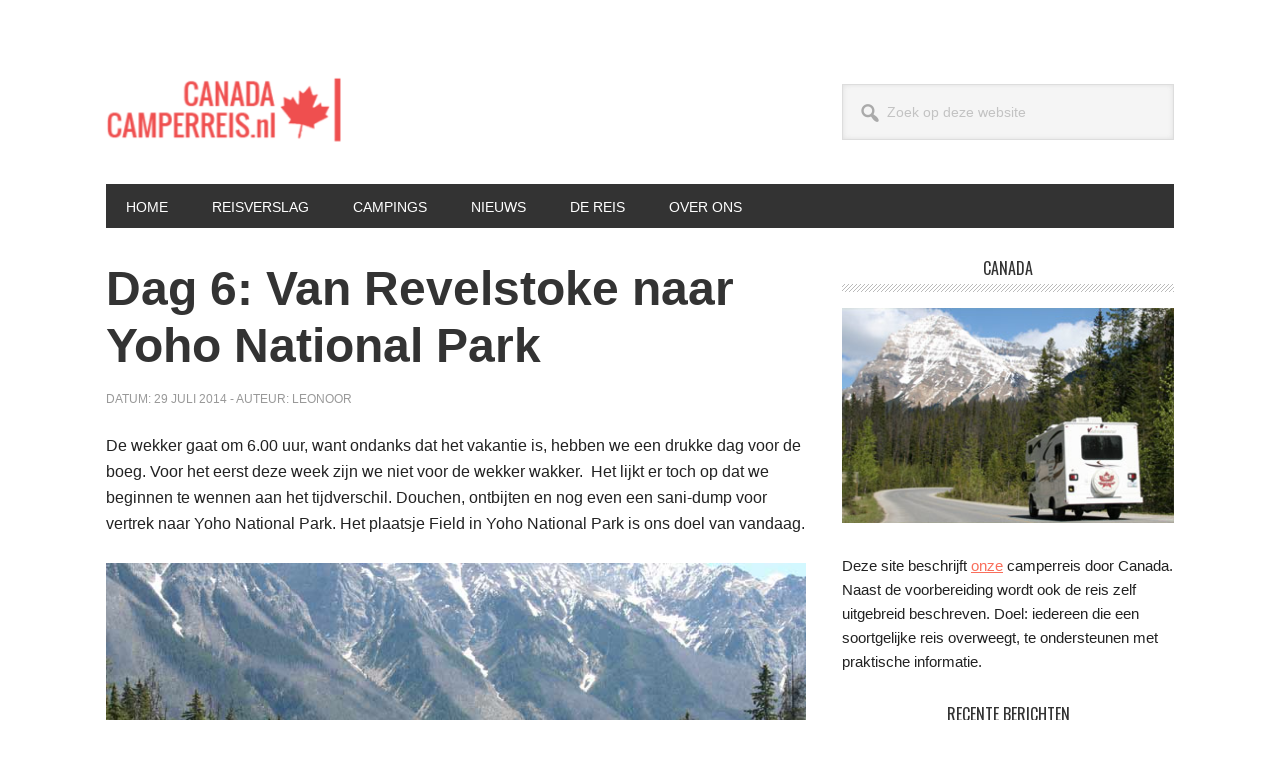

--- FILE ---
content_type: text/html; charset=UTF-8
request_url: https://canadacamperreis.nl/van_revelstoke_naar_yoho_national_park/
body_size: 15251
content:
<!DOCTYPE html>
<html lang="nl-NL">
<head >
<meta charset="UTF-8" />
<meta name="viewport" content="width=device-width, initial-scale=1" />
<meta name='robots' content='index, follow, max-image-preview:large, max-snippet:-1, max-video-preview:-1' />

	<!-- This site is optimized with the Yoast SEO plugin v26.8 - https://yoast.com/product/yoast-seo-wordpress/ -->
	<title>Dag 6: Van Revelstoke naar Yoho National Park</title>
	<meta name="description" content="Dag 6 van onze reis per camper door Canada: van Revelstoke naar Yoho National Park. Eindbestemming: camping Kicking horse in Field." />
	<link rel="canonical" href="https://canadacamperreis.nl/van_revelstoke_naar_yoho_national_park/" />
	<meta property="og:locale" content="nl_NL" />
	<meta property="og:type" content="article" />
	<meta property="og:title" content="Dag 6: Van Revelstoke naar Yoho National Park" />
	<meta property="og:description" content="Dag 6 van onze reis per camper door Canada: van Revelstoke naar Yoho National Park. Eindbestemming: camping Kicking horse in Field." />
	<meta property="og:url" content="https://canadacamperreis.nl/van_revelstoke_naar_yoho_national_park/" />
	<meta property="og:site_name" content="Canada Camper Reis" />
	<meta property="article:published_time" content="2014-07-29T18:19:17+00:00" />
	<meta property="article:modified_time" content="2014-07-29T20:16:31+00:00" />
	<meta property="og:image" content="https://canadacamperreis.nl/wp-content/uploads/2014/07/kicking-horse-field-thumb.jpg" />
	<meta property="og:image:width" content="300" />
	<meta property="og:image:height" content="170" />
	<meta property="og:image:type" content="image/jpeg" />
	<meta name="author" content="Leonoor" />
	<meta name="twitter:label1" content="Geschreven door" />
	<meta name="twitter:data1" content="Leonoor" />
	<meta name="twitter:label2" content="Geschatte leestijd" />
	<meta name="twitter:data2" content="6 minuten" />
	<script type="application/ld+json" class="yoast-schema-graph">{"@context":"https://schema.org","@graph":[{"@type":"Article","@id":"https://canadacamperreis.nl/van_revelstoke_naar_yoho_national_park/#article","isPartOf":{"@id":"https://canadacamperreis.nl/van_revelstoke_naar_yoho_national_park/"},"author":{"name":"Leonoor","@id":"https://canadacamperreis.nl/#/schema/person/c733bb8ace89a76c89b6d56a67da6e03"},"headline":"Dag 6: Van Revelstoke naar Yoho National Park","datePublished":"2014-07-29T18:19:17+00:00","dateModified":"2014-07-29T20:16:31+00:00","mainEntityOfPage":{"@id":"https://canadacamperreis.nl/van_revelstoke_naar_yoho_national_park/"},"wordCount":1251,"commentCount":2,"image":{"@id":"https://canadacamperreis.nl/van_revelstoke_naar_yoho_national_park/#primaryimage"},"thumbnailUrl":"https://canadacamperreis.nl/wp-content/uploads/2014/07/kicking-horse-field-thumb.jpg","keywords":["Brits-Columbia","camper","canada","Emerald Lake","Field BC","Golden BC","Revelstoke","Rogers Pass","Yoho National Park"],"articleSection":["Nationale park","Praktisch","Reisverslag"],"inLanguage":"nl-NL","potentialAction":[{"@type":"CommentAction","name":"Comment","target":["https://canadacamperreis.nl/van_revelstoke_naar_yoho_national_park/#respond"]}]},{"@type":"WebPage","@id":"https://canadacamperreis.nl/van_revelstoke_naar_yoho_national_park/","url":"https://canadacamperreis.nl/van_revelstoke_naar_yoho_national_park/","name":"Dag 6: Van Revelstoke naar Yoho National Park","isPartOf":{"@id":"https://canadacamperreis.nl/#website"},"primaryImageOfPage":{"@id":"https://canadacamperreis.nl/van_revelstoke_naar_yoho_national_park/#primaryimage"},"image":{"@id":"https://canadacamperreis.nl/van_revelstoke_naar_yoho_national_park/#primaryimage"},"thumbnailUrl":"https://canadacamperreis.nl/wp-content/uploads/2014/07/kicking-horse-field-thumb.jpg","datePublished":"2014-07-29T18:19:17+00:00","dateModified":"2014-07-29T20:16:31+00:00","author":{"@id":"https://canadacamperreis.nl/#/schema/person/c733bb8ace89a76c89b6d56a67da6e03"},"description":"Dag 6 van onze reis per camper door Canada: van Revelstoke naar Yoho National Park. Eindbestemming: camping Kicking horse in Field.","inLanguage":"nl-NL","potentialAction":[{"@type":"ReadAction","target":["https://canadacamperreis.nl/van_revelstoke_naar_yoho_national_park/"]}]},{"@type":"ImageObject","inLanguage":"nl-NL","@id":"https://canadacamperreis.nl/van_revelstoke_naar_yoho_national_park/#primaryimage","url":"https://canadacamperreis.nl/wp-content/uploads/2014/07/kicking-horse-field-thumb.jpg","contentUrl":"https://canadacamperreis.nl/wp-content/uploads/2014/07/kicking-horse-field-thumb.jpg","width":300,"height":170},{"@type":"WebSite","@id":"https://canadacamperreis.nl/#website","url":"https://canadacamperreis.nl/","name":"Canada Camper Reis","description":"Volg ons met de voorbereidingen en de reis","potentialAction":[{"@type":"SearchAction","target":{"@type":"EntryPoint","urlTemplate":"https://canadacamperreis.nl/?s={search_term_string}"},"query-input":{"@type":"PropertyValueSpecification","valueRequired":true,"valueName":"search_term_string"}}],"inLanguage":"nl-NL"},{"@type":"Person","@id":"https://canadacamperreis.nl/#/schema/person/c733bb8ace89a76c89b6d56a67da6e03","name":"Leonoor","image":{"@type":"ImageObject","inLanguage":"nl-NL","@id":"https://canadacamperreis.nl/#/schema/person/image/","url":"https://secure.gravatar.com/avatar/d9f885483b333890e2d2ba61dd8ae521fa10178bd051af8616d5c0390c098a7a?s=96&d=mm&r=g","contentUrl":"https://secure.gravatar.com/avatar/d9f885483b333890e2d2ba61dd8ae521fa10178bd051af8616d5c0390c098a7a?s=96&d=mm&r=g","caption":"Leonoor"},"description":"Leonoor (1976) is senior SEA consultant bij een gerenommeerd zoekmachine marketing bureau. Ze is een reislustig type en heeft al veel landen bezocht. Canada is haar favoriete vakantiebestemming.","url":"https://canadacamperreis.nl/author/leonoor/"}]}</script>
	<!-- / Yoast SEO plugin. -->


<link rel='dns-prefetch' href='//fonts.googleapis.com' />
<link rel="alternate" type="application/rss+xml" title="Canada Camper Reis &raquo; feed" href="https://canadacamperreis.nl/feed/" />
<link rel="alternate" type="application/rss+xml" title="Canada Camper Reis &raquo; reacties feed" href="https://canadacamperreis.nl/comments/feed/" />
<link rel="alternate" type="application/rss+xml" title="Canada Camper Reis &raquo; Dag 6: Van Revelstoke naar Yoho National Park reacties feed" href="https://canadacamperreis.nl/van_revelstoke_naar_yoho_national_park/feed/" />
<link rel="alternate" title="oEmbed (JSON)" type="application/json+oembed" href="https://canadacamperreis.nl/wp-json/oembed/1.0/embed?url=https%3A%2F%2Fcanadacamperreis.nl%2Fvan_revelstoke_naar_yoho_national_park%2F" />
<link rel="alternate" title="oEmbed (XML)" type="text/xml+oembed" href="https://canadacamperreis.nl/wp-json/oembed/1.0/embed?url=https%3A%2F%2Fcanadacamperreis.nl%2Fvan_revelstoke_naar_yoho_national_park%2F&#038;format=xml" />
<style id='wp-img-auto-sizes-contain-inline-css' type='text/css'>
img:is([sizes=auto i],[sizes^="auto," i]){contain-intrinsic-size:3000px 1500px}
/*# sourceURL=wp-img-auto-sizes-contain-inline-css */
</style>
<link rel='stylesheet' id='metro-pro-css' href='https://canadacamperreis.nl/wp-content/themes/metro-pro/style.css?ver=2.2.2' type='text/css' media='all' />
<style id='wp-emoji-styles-inline-css' type='text/css'>

	img.wp-smiley, img.emoji {
		display: inline !important;
		border: none !important;
		box-shadow: none !important;
		height: 1em !important;
		width: 1em !important;
		margin: 0 0.07em !important;
		vertical-align: -0.1em !important;
		background: none !important;
		padding: 0 !important;
	}
/*# sourceURL=wp-emoji-styles-inline-css */
</style>
<style id='wp-block-library-inline-css' type='text/css'>
:root{--wp-block-synced-color:#7a00df;--wp-block-synced-color--rgb:122,0,223;--wp-bound-block-color:var(--wp-block-synced-color);--wp-editor-canvas-background:#ddd;--wp-admin-theme-color:#007cba;--wp-admin-theme-color--rgb:0,124,186;--wp-admin-theme-color-darker-10:#006ba1;--wp-admin-theme-color-darker-10--rgb:0,107,160.5;--wp-admin-theme-color-darker-20:#005a87;--wp-admin-theme-color-darker-20--rgb:0,90,135;--wp-admin-border-width-focus:2px}@media (min-resolution:192dpi){:root{--wp-admin-border-width-focus:1.5px}}.wp-element-button{cursor:pointer}:root .has-very-light-gray-background-color{background-color:#eee}:root .has-very-dark-gray-background-color{background-color:#313131}:root .has-very-light-gray-color{color:#eee}:root .has-very-dark-gray-color{color:#313131}:root .has-vivid-green-cyan-to-vivid-cyan-blue-gradient-background{background:linear-gradient(135deg,#00d084,#0693e3)}:root .has-purple-crush-gradient-background{background:linear-gradient(135deg,#34e2e4,#4721fb 50%,#ab1dfe)}:root .has-hazy-dawn-gradient-background{background:linear-gradient(135deg,#faaca8,#dad0ec)}:root .has-subdued-olive-gradient-background{background:linear-gradient(135deg,#fafae1,#67a671)}:root .has-atomic-cream-gradient-background{background:linear-gradient(135deg,#fdd79a,#004a59)}:root .has-nightshade-gradient-background{background:linear-gradient(135deg,#330968,#31cdcf)}:root .has-midnight-gradient-background{background:linear-gradient(135deg,#020381,#2874fc)}:root{--wp--preset--font-size--normal:16px;--wp--preset--font-size--huge:42px}.has-regular-font-size{font-size:1em}.has-larger-font-size{font-size:2.625em}.has-normal-font-size{font-size:var(--wp--preset--font-size--normal)}.has-huge-font-size{font-size:var(--wp--preset--font-size--huge)}.has-text-align-center{text-align:center}.has-text-align-left{text-align:left}.has-text-align-right{text-align:right}.has-fit-text{white-space:nowrap!important}#end-resizable-editor-section{display:none}.aligncenter{clear:both}.items-justified-left{justify-content:flex-start}.items-justified-center{justify-content:center}.items-justified-right{justify-content:flex-end}.items-justified-space-between{justify-content:space-between}.screen-reader-text{border:0;clip-path:inset(50%);height:1px;margin:-1px;overflow:hidden;padding:0;position:absolute;width:1px;word-wrap:normal!important}.screen-reader-text:focus{background-color:#ddd;clip-path:none;color:#444;display:block;font-size:1em;height:auto;left:5px;line-height:normal;padding:15px 23px 14px;text-decoration:none;top:5px;width:auto;z-index:100000}html :where(.has-border-color){border-style:solid}html :where([style*=border-top-color]){border-top-style:solid}html :where([style*=border-right-color]){border-right-style:solid}html :where([style*=border-bottom-color]){border-bottom-style:solid}html :where([style*=border-left-color]){border-left-style:solid}html :where([style*=border-width]){border-style:solid}html :where([style*=border-top-width]){border-top-style:solid}html :where([style*=border-right-width]){border-right-style:solid}html :where([style*=border-bottom-width]){border-bottom-style:solid}html :where([style*=border-left-width]){border-left-style:solid}html :where(img[class*=wp-image-]){height:auto;max-width:100%}:where(figure){margin:0 0 1em}html :where(.is-position-sticky){--wp-admin--admin-bar--position-offset:var(--wp-admin--admin-bar--height,0px)}@media screen and (max-width:600px){html :where(.is-position-sticky){--wp-admin--admin-bar--position-offset:0px}}

/*# sourceURL=wp-block-library-inline-css */
</style><style id='global-styles-inline-css' type='text/css'>
:root{--wp--preset--aspect-ratio--square: 1;--wp--preset--aspect-ratio--4-3: 4/3;--wp--preset--aspect-ratio--3-4: 3/4;--wp--preset--aspect-ratio--3-2: 3/2;--wp--preset--aspect-ratio--2-3: 2/3;--wp--preset--aspect-ratio--16-9: 16/9;--wp--preset--aspect-ratio--9-16: 9/16;--wp--preset--color--black: #000000;--wp--preset--color--cyan-bluish-gray: #abb8c3;--wp--preset--color--white: #ffffff;--wp--preset--color--pale-pink: #f78da7;--wp--preset--color--vivid-red: #cf2e2e;--wp--preset--color--luminous-vivid-orange: #ff6900;--wp--preset--color--luminous-vivid-amber: #fcb900;--wp--preset--color--light-green-cyan: #7bdcb5;--wp--preset--color--vivid-green-cyan: #00d084;--wp--preset--color--pale-cyan-blue: #8ed1fc;--wp--preset--color--vivid-cyan-blue: #0693e3;--wp--preset--color--vivid-purple: #9b51e0;--wp--preset--gradient--vivid-cyan-blue-to-vivid-purple: linear-gradient(135deg,rgb(6,147,227) 0%,rgb(155,81,224) 100%);--wp--preset--gradient--light-green-cyan-to-vivid-green-cyan: linear-gradient(135deg,rgb(122,220,180) 0%,rgb(0,208,130) 100%);--wp--preset--gradient--luminous-vivid-amber-to-luminous-vivid-orange: linear-gradient(135deg,rgb(252,185,0) 0%,rgb(255,105,0) 100%);--wp--preset--gradient--luminous-vivid-orange-to-vivid-red: linear-gradient(135deg,rgb(255,105,0) 0%,rgb(207,46,46) 100%);--wp--preset--gradient--very-light-gray-to-cyan-bluish-gray: linear-gradient(135deg,rgb(238,238,238) 0%,rgb(169,184,195) 100%);--wp--preset--gradient--cool-to-warm-spectrum: linear-gradient(135deg,rgb(74,234,220) 0%,rgb(151,120,209) 20%,rgb(207,42,186) 40%,rgb(238,44,130) 60%,rgb(251,105,98) 80%,rgb(254,248,76) 100%);--wp--preset--gradient--blush-light-purple: linear-gradient(135deg,rgb(255,206,236) 0%,rgb(152,150,240) 100%);--wp--preset--gradient--blush-bordeaux: linear-gradient(135deg,rgb(254,205,165) 0%,rgb(254,45,45) 50%,rgb(107,0,62) 100%);--wp--preset--gradient--luminous-dusk: linear-gradient(135deg,rgb(255,203,112) 0%,rgb(199,81,192) 50%,rgb(65,88,208) 100%);--wp--preset--gradient--pale-ocean: linear-gradient(135deg,rgb(255,245,203) 0%,rgb(182,227,212) 50%,rgb(51,167,181) 100%);--wp--preset--gradient--electric-grass: linear-gradient(135deg,rgb(202,248,128) 0%,rgb(113,206,126) 100%);--wp--preset--gradient--midnight: linear-gradient(135deg,rgb(2,3,129) 0%,rgb(40,116,252) 100%);--wp--preset--font-size--small: 13px;--wp--preset--font-size--medium: 20px;--wp--preset--font-size--large: 36px;--wp--preset--font-size--x-large: 42px;--wp--preset--spacing--20: 0.44rem;--wp--preset--spacing--30: 0.67rem;--wp--preset--spacing--40: 1rem;--wp--preset--spacing--50: 1.5rem;--wp--preset--spacing--60: 2.25rem;--wp--preset--spacing--70: 3.38rem;--wp--preset--spacing--80: 5.06rem;--wp--preset--shadow--natural: 6px 6px 9px rgba(0, 0, 0, 0.2);--wp--preset--shadow--deep: 12px 12px 50px rgba(0, 0, 0, 0.4);--wp--preset--shadow--sharp: 6px 6px 0px rgba(0, 0, 0, 0.2);--wp--preset--shadow--outlined: 6px 6px 0px -3px rgb(255, 255, 255), 6px 6px rgb(0, 0, 0);--wp--preset--shadow--crisp: 6px 6px 0px rgb(0, 0, 0);}:where(.is-layout-flex){gap: 0.5em;}:where(.is-layout-grid){gap: 0.5em;}body .is-layout-flex{display: flex;}.is-layout-flex{flex-wrap: wrap;align-items: center;}.is-layout-flex > :is(*, div){margin: 0;}body .is-layout-grid{display: grid;}.is-layout-grid > :is(*, div){margin: 0;}:where(.wp-block-columns.is-layout-flex){gap: 2em;}:where(.wp-block-columns.is-layout-grid){gap: 2em;}:where(.wp-block-post-template.is-layout-flex){gap: 1.25em;}:where(.wp-block-post-template.is-layout-grid){gap: 1.25em;}.has-black-color{color: var(--wp--preset--color--black) !important;}.has-cyan-bluish-gray-color{color: var(--wp--preset--color--cyan-bluish-gray) !important;}.has-white-color{color: var(--wp--preset--color--white) !important;}.has-pale-pink-color{color: var(--wp--preset--color--pale-pink) !important;}.has-vivid-red-color{color: var(--wp--preset--color--vivid-red) !important;}.has-luminous-vivid-orange-color{color: var(--wp--preset--color--luminous-vivid-orange) !important;}.has-luminous-vivid-amber-color{color: var(--wp--preset--color--luminous-vivid-amber) !important;}.has-light-green-cyan-color{color: var(--wp--preset--color--light-green-cyan) !important;}.has-vivid-green-cyan-color{color: var(--wp--preset--color--vivid-green-cyan) !important;}.has-pale-cyan-blue-color{color: var(--wp--preset--color--pale-cyan-blue) !important;}.has-vivid-cyan-blue-color{color: var(--wp--preset--color--vivid-cyan-blue) !important;}.has-vivid-purple-color{color: var(--wp--preset--color--vivid-purple) !important;}.has-black-background-color{background-color: var(--wp--preset--color--black) !important;}.has-cyan-bluish-gray-background-color{background-color: var(--wp--preset--color--cyan-bluish-gray) !important;}.has-white-background-color{background-color: var(--wp--preset--color--white) !important;}.has-pale-pink-background-color{background-color: var(--wp--preset--color--pale-pink) !important;}.has-vivid-red-background-color{background-color: var(--wp--preset--color--vivid-red) !important;}.has-luminous-vivid-orange-background-color{background-color: var(--wp--preset--color--luminous-vivid-orange) !important;}.has-luminous-vivid-amber-background-color{background-color: var(--wp--preset--color--luminous-vivid-amber) !important;}.has-light-green-cyan-background-color{background-color: var(--wp--preset--color--light-green-cyan) !important;}.has-vivid-green-cyan-background-color{background-color: var(--wp--preset--color--vivid-green-cyan) !important;}.has-pale-cyan-blue-background-color{background-color: var(--wp--preset--color--pale-cyan-blue) !important;}.has-vivid-cyan-blue-background-color{background-color: var(--wp--preset--color--vivid-cyan-blue) !important;}.has-vivid-purple-background-color{background-color: var(--wp--preset--color--vivid-purple) !important;}.has-black-border-color{border-color: var(--wp--preset--color--black) !important;}.has-cyan-bluish-gray-border-color{border-color: var(--wp--preset--color--cyan-bluish-gray) !important;}.has-white-border-color{border-color: var(--wp--preset--color--white) !important;}.has-pale-pink-border-color{border-color: var(--wp--preset--color--pale-pink) !important;}.has-vivid-red-border-color{border-color: var(--wp--preset--color--vivid-red) !important;}.has-luminous-vivid-orange-border-color{border-color: var(--wp--preset--color--luminous-vivid-orange) !important;}.has-luminous-vivid-amber-border-color{border-color: var(--wp--preset--color--luminous-vivid-amber) !important;}.has-light-green-cyan-border-color{border-color: var(--wp--preset--color--light-green-cyan) !important;}.has-vivid-green-cyan-border-color{border-color: var(--wp--preset--color--vivid-green-cyan) !important;}.has-pale-cyan-blue-border-color{border-color: var(--wp--preset--color--pale-cyan-blue) !important;}.has-vivid-cyan-blue-border-color{border-color: var(--wp--preset--color--vivid-cyan-blue) !important;}.has-vivid-purple-border-color{border-color: var(--wp--preset--color--vivid-purple) !important;}.has-vivid-cyan-blue-to-vivid-purple-gradient-background{background: var(--wp--preset--gradient--vivid-cyan-blue-to-vivid-purple) !important;}.has-light-green-cyan-to-vivid-green-cyan-gradient-background{background: var(--wp--preset--gradient--light-green-cyan-to-vivid-green-cyan) !important;}.has-luminous-vivid-amber-to-luminous-vivid-orange-gradient-background{background: var(--wp--preset--gradient--luminous-vivid-amber-to-luminous-vivid-orange) !important;}.has-luminous-vivid-orange-to-vivid-red-gradient-background{background: var(--wp--preset--gradient--luminous-vivid-orange-to-vivid-red) !important;}.has-very-light-gray-to-cyan-bluish-gray-gradient-background{background: var(--wp--preset--gradient--very-light-gray-to-cyan-bluish-gray) !important;}.has-cool-to-warm-spectrum-gradient-background{background: var(--wp--preset--gradient--cool-to-warm-spectrum) !important;}.has-blush-light-purple-gradient-background{background: var(--wp--preset--gradient--blush-light-purple) !important;}.has-blush-bordeaux-gradient-background{background: var(--wp--preset--gradient--blush-bordeaux) !important;}.has-luminous-dusk-gradient-background{background: var(--wp--preset--gradient--luminous-dusk) !important;}.has-pale-ocean-gradient-background{background: var(--wp--preset--gradient--pale-ocean) !important;}.has-electric-grass-gradient-background{background: var(--wp--preset--gradient--electric-grass) !important;}.has-midnight-gradient-background{background: var(--wp--preset--gradient--midnight) !important;}.has-small-font-size{font-size: var(--wp--preset--font-size--small) !important;}.has-medium-font-size{font-size: var(--wp--preset--font-size--medium) !important;}.has-large-font-size{font-size: var(--wp--preset--font-size--large) !important;}.has-x-large-font-size{font-size: var(--wp--preset--font-size--x-large) !important;}
/*# sourceURL=global-styles-inline-css */
</style>

<style id='classic-theme-styles-inline-css' type='text/css'>
/*! This file is auto-generated */
.wp-block-button__link{color:#fff;background-color:#32373c;border-radius:9999px;box-shadow:none;text-decoration:none;padding:calc(.667em + 2px) calc(1.333em + 2px);font-size:1.125em}.wp-block-file__button{background:#32373c;color:#fff;text-decoration:none}
/*# sourceURL=/wp-includes/css/classic-themes.min.css */
</style>
<link rel='stylesheet' id='wc-responsive-video-scripts-css' href='https://canadacamperreis.nl/wp-content/plugins/wc-responsive-video/includes/css/style.css?ver=1.11' type='text/css' media='all' />
<link rel='stylesheet' id='dashicons-css' href='https://canadacamperreis.nl/wp-includes/css/dashicons.min.css?ver=c37c4e2840319000313e1cf42b2c132d' type='text/css' media='all' />
<link rel='stylesheet' id='google-font-css' href='//fonts.googleapis.com/css?family=Oswald%3A400&#038;ver=2.2.2' type='text/css' media='all' />
<script type="text/javascript" src="https://canadacamperreis.nl/wp-includes/js/jquery/jquery.min.js?ver=3.7.1" id="jquery-core-js"></script>
<script type="text/javascript" src="https://canadacamperreis.nl/wp-includes/js/jquery/jquery-migrate.min.js?ver=3.4.1" id="jquery-migrate-js"></script>
<link rel="https://api.w.org/" href="https://canadacamperreis.nl/wp-json/" /><link rel="alternate" title="JSON" type="application/json" href="https://canadacamperreis.nl/wp-json/wp/v2/posts/824" /><link rel="EditURI" type="application/rsd+xml" title="RSD" href="https://canadacamperreis.nl/xmlrpc.php?rsd" />

<link rel='shortlink' href='https://canadacamperreis.nl/?p=824' />
<link rel="pingback" href="https://canadacamperreis.nl/xmlrpc.php" />
<style type="text/css">.site-title a { background: url(https://canadacamperreis.nl/wp-content/uploads/2013/07/cropped-logo.png) no-repeat !important; }</style>
<!-- Google Tag Manager -->
<script>(function(w,d,s,l,i){w[l]=w[l]||[];w[l].push({'gtm.start':
new Date().getTime(),event:'gtm.js'});var f=d.getElementsByTagName(s)[0],
j=d.createElement(s),dl=l!='dataLayer'?'&l='+l:'';j.async=true;j.src=
'https://www.googletagmanager.com/gtm.js?id='+i+dl;f.parentNode.insertBefore(j,f);
})(window,document,'script','dataLayer','GTM-NX27KHHN');</script>
<!-- End Google Tag Manager -->
<link rel="icon" href="https://canadacamperreis.nl/wp-content/uploads/2025/12/cropped-favicon-32x32.png" sizes="32x32" />
<link rel="icon" href="https://canadacamperreis.nl/wp-content/uploads/2025/12/cropped-favicon-192x192.png" sizes="192x192" />
<link rel="apple-touch-icon" href="https://canadacamperreis.nl/wp-content/uploads/2025/12/cropped-favicon-180x180.png" />
<meta name="msapplication-TileImage" content="https://canadacamperreis.nl/wp-content/uploads/2025/12/cropped-favicon-270x270.png" />
</head>
<body class="wp-singular post-template-default single single-post postid-824 single-format-standard wp-theme-genesis wp-child-theme-metro-pro custom-header header-image content-sidebar genesis-breadcrumbs-hidden genesis-footer-widgets-visible metro-red"><!-- Google Tag Manager (noscript) -->
<noscript><iframe src="https://www.googletagmanager.com/ns.html?id=GTM-NX27KHHN"
height="0" width="0" style="display:none;visibility:hidden"></iframe></noscript>
<!-- End Google Tag Manager (noscript) --><div class="site-container"><ul class="genesis-skip-link"><li><a href="#genesis-nav-primary" class="screen-reader-shortcut"> Spring naar de hoofdnavigatie</a></li><li><a href="#genesis-content" class="screen-reader-shortcut"> Door naar de hoofd inhoud</a></li><li><a href="#genesis-sidebar-primary" class="screen-reader-shortcut"> Spring naar de eerste sidebar</a></li><li><a href="#genesis-footer-widgets" class="screen-reader-shortcut"> Spring naar de voettekst</a></li></ul><div class="site-container-wrap"><header class="site-header"><div class="wrap"><div class="title-area"><p class="site-title"><a href="https://canadacamperreis.nl/">Canada Camper Reis</a></p><p class="site-description">Volg ons met de voorbereidingen en de reis</p></div><div class="widget-area header-widget-area"><section id="search-4" class="widget widget_search"><div class="widget-wrap"><form class="search-form" method="get" action="https://canadacamperreis.nl/" role="search"><label class="search-form-label screen-reader-text" for="searchform-1">Zoek op deze website</label><input class="search-form-input" type="search" name="s" id="searchform-1" placeholder="Zoek op deze website"><input class="search-form-submit" type="submit" value="Zoek"><meta content="https://canadacamperreis.nl/?s={s}"></form></div></section>
</div></div></header><nav class="nav-primary" aria-label="Hoofd" id="genesis-nav-primary"><div class="wrap"><ul id="menu-hoofdmenu" class="menu genesis-nav-menu menu-primary js-superfish"><li id="menu-item-8" class="menu-item menu-item-type-custom menu-item-object-custom menu-item-8"><a href="/"><span >Home</span></a></li>
<li id="menu-item-654" class="menu-item menu-item-type-taxonomy menu-item-object-category current-post-ancestor current-menu-parent current-post-parent menu-item-654"><a href="https://canadacamperreis.nl/category/reis/"><span >Reisverslag</span></a></li>
<li id="menu-item-1815" class="menu-item menu-item-type-post_type menu-item-object-page menu-item-1815"><a href="https://canadacamperreis.nl/campings/"><span >Campings</span></a></li>
<li id="menu-item-14" class="menu-item menu-item-type-post_type menu-item-object-page menu-item-14"><a href="https://canadacamperreis.nl/nieuws/"><span >Nieuws</span></a></li>
<li id="menu-item-114" class="menu-item menu-item-type-post_type menu-item-object-page menu-item-114"><a href="https://canadacamperreis.nl/de-reis/"><span >De reis</span></a></li>
<li id="menu-item-7" class="menu-item menu-item-type-post_type menu-item-object-page menu-item-7"><a href="https://canadacamperreis.nl/over-ons/"><span >Over ons</span></a></li>
</ul></div></nav><div class="site-inner"><div class="content-sidebar-wrap"><main class="content" id="genesis-content"><article class="post-824 post type-post status-publish format-standard has-post-thumbnail category-nationale-park category-praktisch category-reis tag-brits-columbia tag-camper tag-canada tag-emerald-lake tag-field-bc tag-golden-bc tag-revelstoke tag-rogers-pass tag-yoho-national-park entry" aria-label="Dag 6: Van Revelstoke naar Yoho National Park"><header class="entry-header"><h1 class="entry-title">Dag 6: Van Revelstoke naar Yoho National Park</h1>
<p class="entry-meta">Datum: <time class="entry-time">29 juli 2014</time> - Auteur: <span class="entry-author"><a href="https://canadacamperreis.nl/author/leonoor/" class="entry-author-link" rel="author"><span class="entry-author-name">Leonoor</span></a></span> </p></header><div class="entry-content"><p>De wekker gaat om 6.00 uur, want ondanks dat het vakantie is, hebben we een drukke dag voor de boeg. Voor het eerst deze week zijn we niet voor de wekker wakker.  Het lijkt er toch op dat we beginnen te wennen aan het tijdverschil. Douchen, ontbijten en nog even een sani-dump voor vertrek naar Yoho National Park. Het plaatsje Field in Yoho National Park is ons doel van vandaag.</p>
<p><img decoding="async" class="alignnone size-full wp-image-955" src="https://canadacamperreis.nl/wp-content/uploads/2014/07/Trans-Canada-Highway-1.jpg" alt="Trans Canada HW 1 richting Field" width="850" height="491" srcset="https://canadacamperreis.nl/wp-content/uploads/2014/07/Trans-Canada-Highway-1.jpg 850w, https://canadacamperreis.nl/wp-content/uploads/2014/07/Trans-Canada-Highway-1-300x173.jpg 300w" sizes="(max-width: 850px) 100vw, 850px" /></p>
<h2>Eerste beer in Canada</h2>
<p>Om 8.15 uur rijden we van het campingterrein af. We rijden wederom over een adembenemende weg (Trans Canada Highway 1). Het is nog voor 9 uur als Rogier denkt dat hij in de verte een geit langs de snelweg in Revelstoke Park ziet lopen. De geit is geen geit, maar blijkt onze eerste echte beer. De beer is niet bang van het voorbij razende verkeer en kijkt rustig om zich heen. Het gaat allemaal zo snel dat er geen tijd is om de camera te pakken. Helaas hebben we geen bewijs van onze eerste beer in Canada. Wel houden we de camera van nu af aan continu in de aanslag. Ik rijd en Rogier zit naast mij op de passagiers stoel met de camera op schoot. Je weet maar nooit.</p>
<h2>Rogers Pass</h2>
<p>Na een klein uurtje rijden bereiken we de Rogers Pass. De Rogers Pass ligt op 1330 M,  midden in Glacier National Park. Een natuurpark waar je vooral veel gletsjers (meer dan 400)  en hoge pieken vindt. De  Rogers Pass is een belangrijke verbinding voor zowel de spoorwegen als de Trans Canada Highway. We stoppen bij het Rogers Pass Discovery Center. We hebben intussen trek in koffie en hopen dat we dat daar kunnen krijgen. Helaas. Er is alleen een klein museum waar je meer te weten kunt komen over de geschiedenis van de Canadese Spoorwegen, lawines en dieren in het park. We hebben niet veel zin om het museum te bezoeken. In en om het informatiecentrum is ook de nodige informatie te vinden.</p>
<p><img decoding="async" class="alignnone size-full wp-image-977" src="https://canadacamperreis.nl/wp-content/uploads/2014/07/rogers-pass-canada-eekhoorn.jpg" alt="Rogers Pass en de eekhoorn" width="850" height="491" srcset="https://canadacamperreis.nl/wp-content/uploads/2014/07/rogers-pass-canada-eekhoorn.jpg 850w, https://canadacamperreis.nl/wp-content/uploads/2014/07/rogers-pass-canada-eekhoorn-300x173.jpg 300w" sizes="(max-width: 850px) 100vw, 850px" /></p>
<p>Het hele gebeuren vinden we behoorlijk toeristisch. Net voor ons is een bus Japanners gestopt voor een bezoekje aan het museum. De passagiers lijken meer interesse te hebben in de tamme eekhoorn die er rondloopt en maken er uitgebreid foto&#8217;s van. Een grappig tafereel. Het is hier trouwens behoorlijk fris en voor het eerst deze vakantie moeten de jassen uit de kast.</p>
<p><img loading="lazy" decoding="async" class="alignnone size-full wp-image-969" src="https://canadacamperreis.nl/wp-content/uploads/2014/07/eekhoorn.jpg" alt="Eekhoorn" width="850" height="491" srcset="https://canadacamperreis.nl/wp-content/uploads/2014/07/eekhoorn.jpg 850w, https://canadacamperreis.nl/wp-content/uploads/2014/07/eekhoorn-300x173.jpg 300w" sizes="auto, (max-width: 850px) 100vw, 850px" /></p>
<h2>Golden BC</h2>
<p>We wandelen even rond bij het informatiecentrum en vervolgen dan onze weg richting Yoho. Onderweg zetten we de klok een uurtje vooruit, want we passeren de tijdzone. We gaan van Pacific Time (UTC-8) naar Mountain Time (UTC-7).</p>
<p><img loading="lazy" decoding="async" class="alignnone size-full wp-image-973" src="https://canadacamperreis.nl/wp-content/uploads/2014/07/time-zone-change-2.jpg" alt="Time Zone Change" width="850" height="491" srcset="https://canadacamperreis.nl/wp-content/uploads/2014/07/time-zone-change-2.jpg 850w, https://canadacamperreis.nl/wp-content/uploads/2014/07/time-zone-change-2-300x173.jpg 300w" sizes="auto, (max-width: 850px) 100vw, 850px" /></p>
<p>Uiteindelijk is het vlak voor de middag als we het eerste dorpje op de route van vandaag binnenrijden: Golden BC. Golden stelt niet zo veel voor. Een typisch bergdorpje met wat restaurantjes en bars. Je kunt er in de winter skien en in de zomer raften op de rivier de Kicking Horse. We lopen wat rond en tot onze verrassing is er in de hoofdstraat zelfs een koffiezaak. Hier drinken we tot nu toe de lekkerste cappuccino in deze vakantie (<a href="http://beanbagcoffee.ca/" target="_blank">Bean Bag Coffee Roasters</a>, 521 9th Avenue N, Golden). We doen nog wat boodschappen en vervolgen onze weg naar Field. De weg is zoals altijd prachtig. We zijn nu overduidelijk in de Rockies. Waar je maar kijkt zijn ruige bergen met besneeuwde toppen. Je voelt je nietig als je er naar kijkt. Het is elke keer weer heel indrukwekkend.</p>
<p><img loading="lazy" decoding="async" class="alignnone size-full wp-image-958" title="Meer voor het plaatsje Field" src="https://canadacamperreis.nl/wp-content/uploads/2014/07/field-canada.jpg" alt="Field canada" width="850" height="491" srcset="https://canadacamperreis.nl/wp-content/uploads/2014/07/field-canada.jpg 850w, https://canadacamperreis.nl/wp-content/uploads/2014/07/field-canada-300x173.jpg 300w" sizes="auto, (max-width: 850px) 100vw, 850px" /></p>
<h2>Kicking Horse Campground</h2>
<p>We komen uit bij camping Kicking Horse in de Yoho Valley net buiten Field. Kicking Horse Campground is onze allereerste natuurcamping in Canada. De faciliteiten zijn minder luxe dan we tot nu toe gewend zijn, maar de omgeving en het uitzicht maakt alles meer dan goed. Dat uitzicht is fenomenabel. We worden omringd door meerdere bergtoppen die hoger zijn dan 3000 meter. Mount Stephen (3199m) is één van de meeste indrukwekkende pieken.</p>
<p><img loading="lazy" decoding="async" class="alignnone size-full wp-image-960" src="https://canadacamperreis.nl/wp-content/uploads/2014/07/kicking-horse-field.jpg" alt="Camping Kicking Horse Field" width="850" height="491" srcset="https://canadacamperreis.nl/wp-content/uploads/2014/07/kicking-horse-field.jpg 850w, https://canadacamperreis.nl/wp-content/uploads/2014/07/kicking-horse-field-300x173.jpg 300w" sizes="auto, (max-width: 850px) 100vw, 850px" /></p>
<p>Naast ons stroomt de rivier de Yoho die dwars door Yoho National Park gaat. Het water is azuurblauw, het geluid rustgevend. We zoeken een mooi plekje (nr 75) aan de rand van een groot veld. We reserveren het plekje door het  geld in een enveloppe in een busje te doen en hangen de bevestiging aan het paaltje bij onze plek. Er is geen personeel te bekennen. Ze vertrouwen er gewoon op dat iedereen eerlijk betaalt. Mooi om te zien dat het ook zo kan. We kunnen ons bijna niet voorstellen dat mensen misbruik maken van dit mooie systeem.</p>
<p><img loading="lazy" decoding="async" class="alignnone size-full wp-image-956" src="https://canadacamperreis.nl/wp-content/uploads/2014/07/slef-registration-kicking-horse-field.jpg" alt="Kicking Horse Field" width="850" height="491" srcset="https://canadacamperreis.nl/wp-content/uploads/2014/07/slef-registration-kicking-horse-field.jpg 850w, https://canadacamperreis.nl/wp-content/uploads/2014/07/slef-registration-kicking-horse-field-300x173.jpg 300w" sizes="auto, (max-width: 850px) 100vw, 850px" /></p>
<h2>Takakkaw Falls</h2>
<p>Na een snelle lunch op de camping en een check wat er in de buurt allemaal te doen is, stappen we weer in de RV. De Takakkaw Falls zijn vlakbij. We lezen dat dat een van de mooiste watervallen van Canada zijn (250 m). Helaas is de weg er naar toe al na een paar km afgesloten. Waarschijnlijk ligt er nog te veel sneeuw op de weg, een stukje verderop. Het is ook nog erg vroeg in het seizoen. We besluiten de RV te parkeren bij The Meeting of the Waters en een stuk langs de Yoho Rivier naar boven te lopen. Wie weet hoe ver we zelf kunnen komen. Net als eerder deze week hebben we spijt dat we geen bear spray op zak hebben. Het zou zomaar kunnen dat achter elke boom een beer staat.  Ietwat angstig lopen we toch een stukje door en draaien na een half uurtje om. We filmen en fotograferen wat beneden bij het punt waar twee rivieren samen komen en rijden verder.</p>
<p><img loading="lazy" decoding="async" class="alignnone size-full wp-image-961" title="Selfie op de afgesloten weg richting de Takakkaw Falls" src="https://canadacamperreis.nl/wp-content/uploads/2014/07/selfie-field.jpg" alt="Selfie" width="850" height="491" srcset="https://canadacamperreis.nl/wp-content/uploads/2014/07/selfie-field.jpg 850w, https://canadacamperreis.nl/wp-content/uploads/2014/07/selfie-field-300x173.jpg 300w" sizes="auto, (max-width: 850px) 100vw, 850px" /></p>
<h2>Emerald Lake</h2>
<p>We komen uit bij het informatiecentrum van Yoho National Park in Field en besluiten nog even naar Emerald Lake te rijden. Emerald Lake is prachtig en je maakt er foto&#8217;s zoals je ze in de boekjes tegenkomt. Een mens is wel gewaarschuwd als je moet parkeren op een groot parkeerterrein waar ruim plaats is voor meerdere bussen. Zo arriveerde vlak na ons een bus met Japanners. Het bleken dezelfde Japanners te zijn als die we eerder op de dag tegenkwamen bij Rogers Pass.</p>
<p><img loading="lazy" decoding="async" class="alignnone size-full wp-image-954" src="https://canadacamperreis.nl/wp-content/uploads/2014/07/emerald-lake-canada.jpg" alt="Emerald Lake" width="850" height="491" srcset="https://canadacamperreis.nl/wp-content/uploads/2014/07/emerald-lake-canada.jpg 850w, https://canadacamperreis.nl/wp-content/uploads/2014/07/emerald-lake-canada-300x173.jpg 300w" sizes="auto, (max-width: 850px) 100vw, 850px" /></p>
<p>Bij Emerald Lake kun je bootjes huren en wandelen. Er is een mooie lodge en een klein restaurantje. We wilden er graag iets drinken op het terras, maar werden door het personeel tegengehouden bij de deur. Er zaten nog mensen op het terras, maar ze waren al gesloten (om 16 uur). Voor het eerst ontmoeten we hier dus een onaardige Canadese. We kijken nog wat rond en rijden uiteindelijk nog via de Natural Bridge terug naar de camping</p>
<h2>Natural Bridge</h2>
<p>De natural bridge is een natuurwonder in de rivier, waar door de kracht van het water een natuurlijke brug is ontstaan. Er is een uitzichtpunt waar een handjevol mensen is. Wat zijn we blij dat het juni is en nog geen hoogseizoen. Dit zijn typisch de plekken waar het dan (te) druk is. Vanaf de Natural Bridge kun je verschillende wandelingen en mountainbike tochten maken. Eén ervan gaat naar een plek waar we eerder deze dag waren, nl naar Meeting of the waters.</p>
<p><img loading="lazy" decoding="async" class="alignnone size-full wp-image-953" src="https://canadacamperreis.nl/wp-content/uploads/2014/07/natural-bridge-yoho-national-park.jpg" alt="Natural Bridge Canada" width="850" height="491" srcset="https://canadacamperreis.nl/wp-content/uploads/2014/07/natural-bridge-yoho-national-park.jpg 850w, https://canadacamperreis.nl/wp-content/uploads/2014/07/natural-bridge-yoho-national-park-300x173.jpg 300w" sizes="auto, (max-width: 850px) 100vw, 850px" /></p>
<p>Dat doen wij niet. Het is rond 17 uur  en na deze lange dag zijn we moe van alle indrukken van de dag en bovendien hebben we trek gekregen. We rijden dan ook terug naar de camping.</p>
<p><img loading="lazy" decoding="async" class="alignnone size-full wp-image-983" src="https://canadacamperreis.nl/wp-content/uploads/2014/07/natural-bridge-yoho-national-park-camper.jpg" alt="Natural Bridge Yoho National Park" title="Op weg van de Natural Bridge Yoho National Park naar de camping in Field" width="850" height="491" srcset="https://canadacamperreis.nl/wp-content/uploads/2014/07/natural-bridge-yoho-national-park-camper.jpg 850w, https://canadacamperreis.nl/wp-content/uploads/2014/07/natural-bridge-yoho-national-park-camper-300x173.jpg 300w" sizes="auto, (max-width: 850px) 100vw, 850px" /></p>
<p>Thuis steken we het vuur aan en roosteren onze worstjes die we gisteren onderweg naar Revelstoke kochten. We voegen wat  paprika&#8217;s, knoflook en aardappeltjes toe en hebben een koningsmaal.</p>
<p>Lees ook onze review van camping Kicking horse</p>
<div style="background-color: #f0f0f0; padding: 10px;"><img loading="lazy" decoding="async" class="alignnone size-full wp-image-922" src="/wp-content/uploads/2014/07/route-dag-6.jpg" alt="Reisschema dag 6 - (c) Google Maps" width="650" height="250" /><br />
<strong>Reisdag:</strong> 6<br />
<strong>Datum:</strong> 6 juni 2014<br />
<strong>Beginpunt:</strong> Revelstoke<br />
<strong>Eindpunt:</strong> Yoho National Park in Field<br />
<strong>Afstand:</strong> 209 km<br />
<strong>Aantal beren gezien:</strong> 1</div>
<p>&nbsp;</p>
<!--<rdf:RDF xmlns:rdf="http://www.w3.org/1999/02/22-rdf-syntax-ns#"
			xmlns:dc="http://purl.org/dc/elements/1.1/"
			xmlns:trackback="http://madskills.com/public/xml/rss/module/trackback/">
		<rdf:Description rdf:about="https://canadacamperreis.nl/van_revelstoke_naar_yoho_national_park/"
    dc:identifier="https://canadacamperreis.nl/van_revelstoke_naar_yoho_national_park/"
    dc:title="Dag 6: Van Revelstoke naar Yoho National Park"
    trackback:ping="https://canadacamperreis.nl/van_revelstoke_naar_yoho_national_park/trackback/" />
</rdf:RDF>-->
</div><footer class="entry-footer"><p class="entry-meta"><span class="entry-categories">Categorie: <a href="https://canadacamperreis.nl/category/nationale-park/" rel="category tag">Nationale park</a>, <a href="https://canadacamperreis.nl/category/praktisch/" rel="category tag">Praktisch</a>, <a href="https://canadacamperreis.nl/category/reis/" rel="category tag">Reisverslag</a></span> <span class="entry-tags">Tags: <a href="https://canadacamperreis.nl/tag/brits-columbia/" rel="tag">Brits-Columbia</a>, <a href="https://canadacamperreis.nl/tag/camper/" rel="tag">camper</a>, <a href="https://canadacamperreis.nl/tag/canada/" rel="tag">canada</a>, <a href="https://canadacamperreis.nl/tag/emerald-lake/" rel="tag">Emerald Lake</a>, <a href="https://canadacamperreis.nl/tag/field-bc/" rel="tag">Field BC</a>, <a href="https://canadacamperreis.nl/tag/golden-bc/" rel="tag">Golden BC</a>, <a href="https://canadacamperreis.nl/tag/revelstoke/" rel="tag">Revelstoke</a>, <a href="https://canadacamperreis.nl/tag/rogers-pass/" rel="tag">Rogers Pass</a>, <a href="https://canadacamperreis.nl/tag/yoho-national-park/" rel="tag">Yoho National Park</a></span></p></footer></article><section class="author-box"><img alt='' src='https://secure.gravatar.com/avatar/d9f885483b333890e2d2ba61dd8ae521fa10178bd051af8616d5c0390c098a7a?s=70&#038;d=mm&#038;r=g' srcset='https://secure.gravatar.com/avatar/d9f885483b333890e2d2ba61dd8ae521fa10178bd051af8616d5c0390c098a7a?s=140&#038;d=mm&#038;r=g 2x' class='avatar avatar-70 photo' height='70' width='70' loading='lazy' decoding='async'/><h4 class="author-box-title">Over <span itemprop="name">Leonoor</span></h4><div class="author-box-content" itemprop="description"><p>Leonoor (1976) is senior SEA consultant bij een gerenommeerd zoekmachine marketing bureau. Ze is een reislustig type en heeft al veel landen bezocht. Canada is haar favoriete vakantiebestemming.</p>
</div></section><h2 class="screen-reader-text">Lees Interacties</h2><div class="entry-comments" id="comments"><h3>Reacties</h3><ol class="comment-list">
	<li class="comment even thread-even depth-1" id="comment-7905">
	<article id="article-comment-7905">

		
		<header class="comment-header">
			<p class="comment-author">
				<img alt='' src='https://secure.gravatar.com/avatar/3247e464a7b7370766080a8da62dde7fab651cb3753b2247cfe0bd6f1234ec72?s=48&#038;d=mm&#038;r=g' srcset='https://secure.gravatar.com/avatar/3247e464a7b7370766080a8da62dde7fab651cb3753b2247cfe0bd6f1234ec72?s=96&#038;d=mm&#038;r=g 2x' class='avatar avatar-48 photo' height='48' width='48' loading='lazy' decoding='async'/><span class="comment-author-name">Selleslachs Paul</span> <span class="says">zegt</span>			</p>

			<p class="comment-meta"><time class="comment-time"><a class="comment-time-link" href="https://canadacamperreis.nl/van_revelstoke_naar_yoho_national_park/#comment-7905">10 december 2016 om 10:57</a></time></p>		</header>

		<div class="comment-content">
			
			<p>Hallo Leonoor,</p>
<p>We hebben in 2008 een fietstocht gemaakt van Calgary naar Mount Robson en terug uiteraard.<br />
Een fantastische tocht met een aaneenrijging van WOWS en amai&#8217;s !!<br />
Met de fiets ben je natuurlijk veel trager maar het voordeel is dat je nog dichter op de natuur zit, zo hebben we ook beren gezien langs de weg (Ice field parc way), op enkele meters, en de local&#8217;s in hun pick up trucks, vroegen of we niet wilden &#8220;schuilen&#8221; in de auto, met de angst in hun ogen.<br />
De dikke knuffels negeerden ons compleet, maar ge moet natuurlijk niet TE dicht gaan&#8221; storen&#8221;.<br />
In totaal hebben we 2000 km gefietst, en altijd in de tent geslapen, met veel snuif en grom geluiden, (van buiten de tent)<br />
Als men maar niet gaat kijken, of een sanitaire stop gaat doen, overleef je het wel.<br />
In het Yoho parc, zijn we in panne gevallen, MIJN fiets was onherstelbaar ter plaatse (cranck as) en we hebben daar tientalle kilometers te voet moeten gaan, tot er iemand stopte en ons meenam tot in Golden, waar toevallig ook een fietshersteller was.<br />
Bij een andere tocht in Ontario en Quebeck waren we in het Algonquin parc, en vroegen we of er beren gespot waren aan de rangers.<br />
Geen zorgen maken zijden ze, we hadden net de tent opstaan, of er waggelde een beer voorbij op 50 meter, die nacht waren we wel ongerust, omdat de honden regelmatig verwoed begonnen te blaffen heel de nacht.<br />
Toen, &#8212;&#8212; zijn de rangers gaan zoeken met een zoeklicht op de pickup<br />
We hebben maar één maal in een jeugdherberg overnacht omdat de camping totaal verlaten was, er geen bearboxes waren;<br />
De enige nacht dat we slecht geslapen hebben door het lawaai van, &#8212;- feestneuzen.<br />
Ik kan nog uren schrijven over de belevenissen aldaar, maar ik raad jullie sterk aan, het nog eens over te doen, met de fiets, je moet wel VEEL tijd maken, (hebben).<br />
We hebben veel met first nation people gesproken en er was er ene (een haveloze) die beweerde, ik zit elke avond eten te maken buiten, en altijd op dezelfde tijd komt er een beer vanachter mij gewaggeld, die bekijkt mij, ik bekijk hem, en loopt gewoon verder.<br />
So, don&#8217;t mind ihe bears, he said, mind the traffic !!!!!!<br />
We zaten daar echt zonder eten, we konden pizza bestellen, maar de man van de camping moest met zijn Amerikaanse slee, 50 km ver rijden, naar de bewoonde wereld, en wou dit enkel doen voor minstens 4 pizza&#8217;s.<br />
We hebben de andere drie aan de haveloze &#8220;Indiaan&#8221; gegeven, en die was zo dankbaar dat we van zijn gedroogd moose vlees mochten proeven, was nog lekker ook.<br />
Die mannen zijn echt wel te pruimen, maar ge moet erop letten dat ze niet TE zat zijn.</p>
<p>Op Manitoulin island in Ontario, ztten nog hele gemeenschappen, en houden een jaarlijkse Pow Pow, ook eens doen !!</p>
<p>Have fun !!</p>
<p>Paul &amp; Simone<br />
Hove (Antw)</p>
		</div>

		<div class="comment-reply"><a rel="nofollow" class="comment-reply-link" href="#comment-7905" data-commentid="7905" data-postid="824" data-belowelement="article-comment-7905" data-respondelement="respond" data-replyto="Antwoord op Selleslachs Paul" aria-label="Antwoord op Selleslachs Paul">Beantwoorden</a></div>
		
	</article>
	<ul class="children">

	<li class="comment byuser comment-author-leonoor bypostauthor odd alt depth-2" id="comment-7908">
	<article id="article-comment-7908">

		
		<header class="comment-header">
			<p class="comment-author">
				<img alt='' src='https://secure.gravatar.com/avatar/d9f885483b333890e2d2ba61dd8ae521fa10178bd051af8616d5c0390c098a7a?s=48&#038;d=mm&#038;r=g' srcset='https://secure.gravatar.com/avatar/d9f885483b333890e2d2ba61dd8ae521fa10178bd051af8616d5c0390c098a7a?s=96&#038;d=mm&#038;r=g 2x' class='avatar avatar-48 photo' height='48' width='48' loading='lazy' decoding='async'/><span class="comment-author-name">Leonoor</span> <span class="says">zegt</span>			</p>

			<p class="comment-meta"><time class="comment-time"><a class="comment-time-link" href="https://canadacamperreis.nl/van_revelstoke_naar_yoho_national_park/#comment-7908">10 december 2016 om 18:52</a></time></p>		</header>

		<div class="comment-content">
			
			<p>Beste Paul en Simone, we hebben genoten van jullie verhaal. Hartelijk dank! En bedankt voor de inspiratie, deze fietstocht moet geweldig geweest zijn!</p>
		</div>

		<div class="comment-reply"><a rel="nofollow" class="comment-reply-link" href="#comment-7908" data-commentid="7908" data-postid="824" data-belowelement="article-comment-7908" data-respondelement="respond" data-replyto="Antwoord op Leonoor" aria-label="Antwoord op Leonoor">Beantwoorden</a></div>
		
	</article>
	</li><!-- #comment-## -->
</ul><!-- .children -->
</li><!-- #comment-## -->
</ol></div>	<div id="respond" class="comment-respond">
		<h3 id="reply-title" class="comment-reply-title">Geef een reactie <small><a rel="nofollow" id="cancel-comment-reply-link" href="/van_revelstoke_naar_yoho_national_park/#respond" style="display:none;">Reactie annuleren</a></small></h3><form action="https://canadacamperreis.nl/wp-comments-post.php" method="post" id="commentform" class="comment-form"><p class="comment-notes"><span id="email-notes">Je e-mailadres wordt niet gepubliceerd.</span> <span class="required-field-message">Vereiste velden zijn gemarkeerd met <span class="required">*</span></span></p><p class="comment-form-comment"><label for="comment">Reactie <span class="required">*</span></label> <textarea id="comment" name="comment" cols="45" rows="8" maxlength="65525" required></textarea></p><p class="comment-form-author"><label for="author">Naam <span class="required">*</span></label> <input id="author" name="author" type="text" value="" size="30" maxlength="245" autocomplete="name" required /></p>
<p class="comment-form-email"><label for="email">E-mail <span class="required">*</span></label> <input id="email" name="email" type="email" value="" size="30" maxlength="100" aria-describedby="email-notes" autocomplete="email" required /></p>
<p class="comment-form-url"><label for="url">Site</label> <input id="url" name="url" type="url" value="" size="30" maxlength="200" autocomplete="url" /></p>
<p class="form-submit"><input name="submit" type="submit" id="submit" class="submit" value="Reactie plaatsen" /> <input type='hidden' name='comment_post_ID' value='824' id='comment_post_ID' />
<input type='hidden' name='comment_parent' id='comment_parent' value='0' />
</p><p style="display: none;"><input type="hidden" id="akismet_comment_nonce" name="akismet_comment_nonce" value="691d01855f" /></p><p style="display: none !important;" class="akismet-fields-container" data-prefix="ak_"><label>&#916;<textarea name="ak_hp_textarea" cols="45" rows="8" maxlength="100"></textarea></label><input type="hidden" id="ak_js_1" name="ak_js" value="5"/><script>document.getElementById( "ak_js_1" ).setAttribute( "value", ( new Date() ).getTime() );</script></p></form>	</div><!-- #respond -->
	</main><aside class="sidebar sidebar-primary widget-area" role="complementary" aria-label="Primaire Sidebar" id="genesis-sidebar-primary"><h2 class="genesis-sidebar-title screen-reader-text">Primaire Sidebar</h2><section id="text-3" class="widget widget_text"><div class="widget-wrap"><h3 class="widgettitle widget-title">Canada</h3>
			<div class="textwidget"><img src="https://canadacamperreis.nl/wp-content/uploads/2013/07/camper.jpg" alt="Camper">
<!-- img src="https://canadacamperreis.nl/wp-content/uploads/2013/07/kaart-canada.gif" alt="Kaart van Canada" -->
<br /><br />Deze site beschrijft <a href="/over-ons/">onze</a> camperreis door Canada. Naast de voorbereiding wordt ook de reis zelf uitgebreid beschreven. Doel: iedereen die een soortgelijke reis overweegt, te ondersteunen met praktische informatie.</div>
		</div></section>

		<section id="recent-posts-3" class="widget widget_recent_entries"><div class="widget-wrap">
		<h3 class="widgettitle widget-title">Recente berichten</h3>

		<ul>
											<li>
					<a href="https://canadacamperreis.nl/de-tanks-van-je-camper-dumpen/">De tanks van je camper dumpen</a>
									</li>
											<li>
					<a href="https://canadacamperreis.nl/review-camping-burnaby-cariboo-rv-park/">Review camping Burnaby Cariboo RV Park</a>
									</li>
											<li>
					<a href="https://canadacamperreis.nl/review-riverside-resort-whistler/">Review camping Riverside Resort Whistler</a>
									</li>
											<li>
					<a href="https://canadacamperreis.nl/review-camping-brookside-campsite/">Review camping Brookside Campsite</a>
									</li>
											<li>
					<a href="https://canadacamperreis.nl/review-dutch-lake-campground/">Review Dutch Lake Resort &#038; RV Park</a>
									</li>
					</ul>

		</div></section>
</aside></div></div></div></div><div class="footer-widgets" id="genesis-footer-widgets"><h2 class="genesis-sidebar-title screen-reader-text">Footer</h2><div class="wrap"><div class="widget-area footer-widgets-1 footer-widget-area"><section id="nav_menu-2" class="widget widget_nav_menu"><div class="widget-wrap"><h3 class="widgettitle widget-title">Over ons</h3>
<div class="menu-footer-over-ons-container"><ul id="menu-footer-over-ons" class="menu"><li id="menu-item-83" class="menu-item menu-item-type-post_type menu-item-object-page menu-item-83"><a href="https://canadacamperreis.nl/over-ons/">Over ons</a></li>
<li id="menu-item-86" class="menu-item menu-item-type-post_type menu-item-object-page menu-item-86"><a href="https://canadacamperreis.nl/contact/">Contactgegevens</a></li>
<li id="menu-item-82" class="menu-item menu-item-type-post_type menu-item-object-page menu-item-82"><a href="https://canadacamperreis.nl/disclaimer/">Disclaimer</a></li>
<li id="menu-item-81" class="menu-item menu-item-type-post_type menu-item-object-page menu-item-81"><a href="https://canadacamperreis.nl/privacyverklaring/">Privacyverklaring</a></li>
<li id="menu-item-80" class="menu-item menu-item-type-post_type menu-item-object-page menu-item-80"><a href="https://canadacamperreis.nl/cookieverklaring/">Cookieverklaring</a></li>
</ul></div></div></section>
</div><div class="widget-area footer-widgets-2 footer-widget-area">
		<section id="recent-posts-2" class="widget widget_recent_entries"><div class="widget-wrap">
		<h3 class="widgettitle widget-title">Recente berichten</h3>

		<ul>
											<li>
					<a href="https://canadacamperreis.nl/de-tanks-van-je-camper-dumpen/">De tanks van je camper dumpen</a>
									</li>
											<li>
					<a href="https://canadacamperreis.nl/review-camping-burnaby-cariboo-rv-park/">Review camping Burnaby Cariboo RV Park</a>
									</li>
											<li>
					<a href="https://canadacamperreis.nl/review-riverside-resort-whistler/">Review camping Riverside Resort Whistler</a>
									</li>
											<li>
					<a href="https://canadacamperreis.nl/review-camping-brookside-campsite/">Review camping Brookside Campsite</a>
									</li>
											<li>
					<a href="https://canadacamperreis.nl/review-dutch-lake-campground/">Review Dutch Lake Resort &#038; RV Park</a>
									</li>
					</ul>

		</div></section>
</div><div class="widget-area footer-widgets-3 footer-widget-area"><section id="search-5" class="widget widget_search"><div class="widget-wrap"><form class="search-form" method="get" action="https://canadacamperreis.nl/" role="search"><label class="search-form-label screen-reader-text" for="searchform-2">Zoek op deze website</label><input class="search-form-input" type="search" name="s" id="searchform-2" placeholder="Zoek op deze website"><input class="search-form-submit" type="submit" value="Zoek"><meta content="https://canadacamperreis.nl/?s={s}"></form></div></section>
</div></div></div><footer class="site-footer"><div class="wrap"><p>Copyright &#xA9;&nbsp;2013&#x02013;2026 - canadacamperreis.nl | Powered bij <a href="https://webmonnik.nl/?utm_source=website&amp;utm_campaign=canadacamperreis&amp;utm_medium=link&amp;utm_content=footerlink" target="_blank">Webmonnik.nl online marketing</a></p></div></footer><script type="speculationrules">
{"prefetch":[{"source":"document","where":{"and":[{"href_matches":"/*"},{"not":{"href_matches":["/wp-*.php","/wp-admin/*","/wp-content/uploads/*","/wp-content/*","/wp-content/plugins/*","/wp-content/themes/metro-pro/*","/wp-content/themes/genesis/*","/*\\?(.+)"]}},{"not":{"selector_matches":"a[rel~=\"nofollow\"]"}},{"not":{"selector_matches":".no-prefetch, .no-prefetch a"}}]},"eagerness":"conservative"}]}
</script>
<script type="text/javascript" src="https://canadacamperreis.nl/wp-includes/js/comment-reply.min.js?ver=c37c4e2840319000313e1cf42b2c132d" id="comment-reply-js" async="async" data-wp-strategy="async" fetchpriority="low"></script>
<script type="text/javascript" src="https://canadacamperreis.nl/wp-includes/js/hoverIntent.min.js?ver=1.10.2" id="hoverIntent-js"></script>
<script type="text/javascript" src="https://canadacamperreis.nl/wp-content/themes/genesis/lib/js/menu/superfish.min.js?ver=1.7.10" id="superfish-js"></script>
<script type="text/javascript" src="https://canadacamperreis.nl/wp-content/themes/genesis/lib/js/menu/superfish.args.min.js?ver=3.6.1" id="superfish-args-js"></script>
<script type="text/javascript" src="https://canadacamperreis.nl/wp-content/themes/genesis/lib/js/skip-links.min.js?ver=3.6.1" id="skip-links-js"></script>
<script type="text/javascript" id="metro-responsive-menus-js-extra">
/* <![CDATA[ */
var genesis_responsive_menu = {"mainMenu":"Menu","subMenu":"Submenu","menuClasses":{"combine":[".nav-secondary",".nav-header",".nav-primary"]}};
//# sourceURL=metro-responsive-menus-js-extra
/* ]]> */
</script>
<script type="text/javascript" src="https://canadacamperreis.nl/wp-content/themes/metro-pro/js/responsive-menus.min.js?ver=2.2.2" id="metro-responsive-menus-js"></script>
<script defer type="text/javascript" src="https://canadacamperreis.nl/wp-content/plugins/akismet/_inc/akismet-frontend.js?ver=1763133233" id="akismet-frontend-js"></script>
<script id="wp-emoji-settings" type="application/json">
{"baseUrl":"https://s.w.org/images/core/emoji/17.0.2/72x72/","ext":".png","svgUrl":"https://s.w.org/images/core/emoji/17.0.2/svg/","svgExt":".svg","source":{"concatemoji":"https://canadacamperreis.nl/wp-includes/js/wp-emoji-release.min.js?ver=c37c4e2840319000313e1cf42b2c132d"}}
</script>
<script type="module">
/* <![CDATA[ */
/*! This file is auto-generated */
const a=JSON.parse(document.getElementById("wp-emoji-settings").textContent),o=(window._wpemojiSettings=a,"wpEmojiSettingsSupports"),s=["flag","emoji"];function i(e){try{var t={supportTests:e,timestamp:(new Date).valueOf()};sessionStorage.setItem(o,JSON.stringify(t))}catch(e){}}function c(e,t,n){e.clearRect(0,0,e.canvas.width,e.canvas.height),e.fillText(t,0,0);t=new Uint32Array(e.getImageData(0,0,e.canvas.width,e.canvas.height).data);e.clearRect(0,0,e.canvas.width,e.canvas.height),e.fillText(n,0,0);const a=new Uint32Array(e.getImageData(0,0,e.canvas.width,e.canvas.height).data);return t.every((e,t)=>e===a[t])}function p(e,t){e.clearRect(0,0,e.canvas.width,e.canvas.height),e.fillText(t,0,0);var n=e.getImageData(16,16,1,1);for(let e=0;e<n.data.length;e++)if(0!==n.data[e])return!1;return!0}function u(e,t,n,a){switch(t){case"flag":return n(e,"\ud83c\udff3\ufe0f\u200d\u26a7\ufe0f","\ud83c\udff3\ufe0f\u200b\u26a7\ufe0f")?!1:!n(e,"\ud83c\udde8\ud83c\uddf6","\ud83c\udde8\u200b\ud83c\uddf6")&&!n(e,"\ud83c\udff4\udb40\udc67\udb40\udc62\udb40\udc65\udb40\udc6e\udb40\udc67\udb40\udc7f","\ud83c\udff4\u200b\udb40\udc67\u200b\udb40\udc62\u200b\udb40\udc65\u200b\udb40\udc6e\u200b\udb40\udc67\u200b\udb40\udc7f");case"emoji":return!a(e,"\ud83e\u1fac8")}return!1}function f(e,t,n,a){let r;const o=(r="undefined"!=typeof WorkerGlobalScope&&self instanceof WorkerGlobalScope?new OffscreenCanvas(300,150):document.createElement("canvas")).getContext("2d",{willReadFrequently:!0}),s=(o.textBaseline="top",o.font="600 32px Arial",{});return e.forEach(e=>{s[e]=t(o,e,n,a)}),s}function r(e){var t=document.createElement("script");t.src=e,t.defer=!0,document.head.appendChild(t)}a.supports={everything:!0,everythingExceptFlag:!0},new Promise(t=>{let n=function(){try{var e=JSON.parse(sessionStorage.getItem(o));if("object"==typeof e&&"number"==typeof e.timestamp&&(new Date).valueOf()<e.timestamp+604800&&"object"==typeof e.supportTests)return e.supportTests}catch(e){}return null}();if(!n){if("undefined"!=typeof Worker&&"undefined"!=typeof OffscreenCanvas&&"undefined"!=typeof URL&&URL.createObjectURL&&"undefined"!=typeof Blob)try{var e="postMessage("+f.toString()+"("+[JSON.stringify(s),u.toString(),c.toString(),p.toString()].join(",")+"));",a=new Blob([e],{type:"text/javascript"});const r=new Worker(URL.createObjectURL(a),{name:"wpTestEmojiSupports"});return void(r.onmessage=e=>{i(n=e.data),r.terminate(),t(n)})}catch(e){}i(n=f(s,u,c,p))}t(n)}).then(e=>{for(const n in e)a.supports[n]=e[n],a.supports.everything=a.supports.everything&&a.supports[n],"flag"!==n&&(a.supports.everythingExceptFlag=a.supports.everythingExceptFlag&&a.supports[n]);var t;a.supports.everythingExceptFlag=a.supports.everythingExceptFlag&&!a.supports.flag,a.supports.everything||((t=a.source||{}).concatemoji?r(t.concatemoji):t.wpemoji&&t.twemoji&&(r(t.twemoji),r(t.wpemoji)))});
//# sourceURL=https://canadacamperreis.nl/wp-includes/js/wp-emoji-loader.min.js
/* ]]> */
</script>
</body></html>
